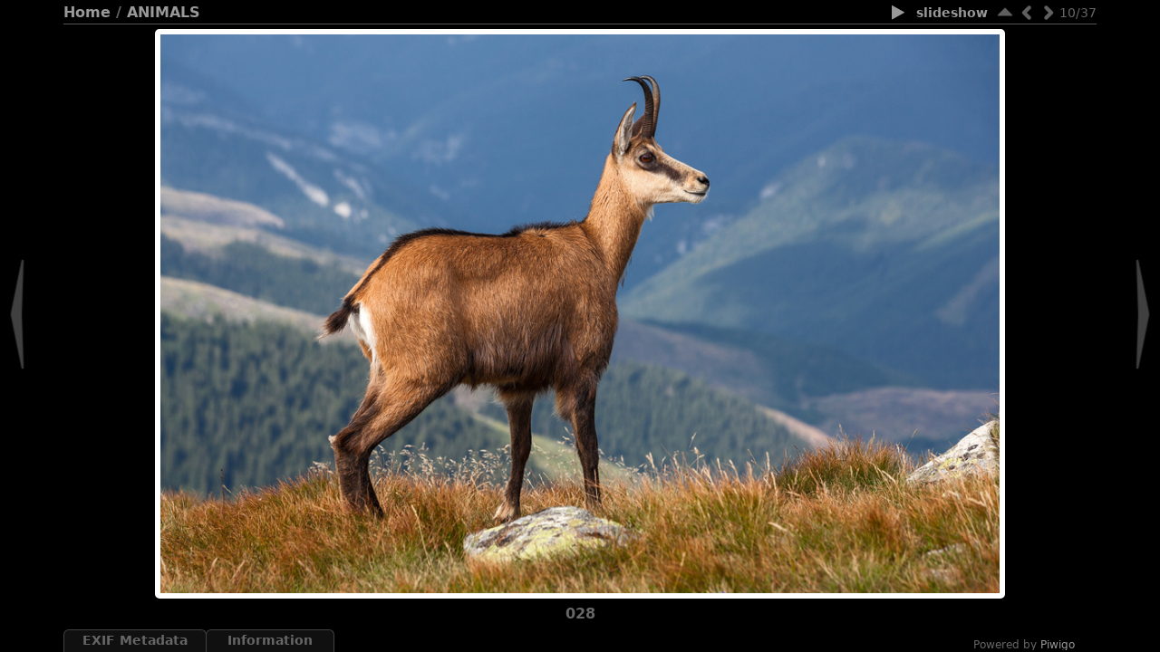

--- FILE ---
content_type: text/html; charset=utf-8
request_url: https://koco.victim.sk/picture.php?/1099/category/6
body_size: 2859
content:
<!DOCTYPE HTML PUBLIC "-//W3C//DTD HTML 4.01//EN" "http://www.w3.org/TR/html4/strict.dtd">
<html lang="en" dir="ltr">
<head>
<meta http-equiv="Content-Type" content="text/html; charset=utf-8">
<meta name="generator" content="Piwigo (aka PWG), see piwigo.org">
<meta content="width=device-width, initial-scale=1.0, maximum-scale=1.0, user-scalable=0" name="viewport" />

<title>028 | Tibor Rendek</title><link rel="shortcut icon" type="image/x-icon" href="themes/stripped_responsive/icon/favicon.ico">

<link rel="start" title="Home" href="/" >
<link rel="search" title="Search" href="search.php" >
<link rel="first" title="First" href="picture.php?/2440/category/6" ><link rel="prev" title="Previous" href="picture.php?/1100/category/6" ><link rel="next" title="Next" href="picture.php?/1098/category/6" ><link rel="last" title="Last" href="picture.php?/125/category/6" ><link rel="up" title="Thumbnails" href="index.php?/category/6" >
<link rel="stylesheet" type="text/css" href="_data/combined/ctvnb7.css">


 
	

		
	<!--[if lt IE 7]>
		<link rel="stylesheet" type="text/css" href="themes/stripped_responsive/fix-ie5-ie6.css">
			<link rel="stylesheet" type="text/css" href="themes/stripped_responsive/fix-ie6-plus.css">
	<![endif]-->
	<!--[if lt IE 8]>
		<link rel="stylesheet" type="text/css" href="themes/stripped_responsive/fix-ie7.css">
	<![endif]-->


<script type="text/javascript">
// configuration options
var options = { 
	imageAutosize:true,
	imageAutosizeMargin:40,
	imageAutosizeMinHeight:200,
	themeStyle:"black",
	animatedTabs:true,
	defaultTab:"none",
	marginContainer:30,
	paddingContainer:10,
	defaultZoomSize:"fit",
	highResClickMode:"zoom",
 

}
</script>





<script type="text/javascript">
	document.documentElement.className = 'js';
</script>



<script type="text/javascript" src="_data/combined/r8yl0w.js"></script>
<!--[if lt IE 7]>
<script type="text/javascript" src="themes/default/js/pngfix.js"></script>
<![endif]-->



	<meta name="robots" content="noindex,nofollow">

</head>

<body id="thePicturePage" class="atd atr">
<div id="the_page">


<div id="theHeader"><h1>Tibor Rendek</h1>

<p>PHOTO GALLERY</p></div>



<script type="text/javascript">
var image_w = 1001
var image_h = 667
</script>



 

<div class="titrePage" id="imageHeaderBar">
    <ul class="randomButtons">
		<li id="imageToolBar">
<div class="navButtons">

 <!-- 	<a id="icon_play" class="navButton" href="picture.php?/1099/category/6&amp;slideshow=" title="slideshow">&nbsp;</a>
  -->

<!--      <a id="icon_first" class="navButton" href="picture.php?/2440/category/6" title="First : 041" rel="first">&nbsp;</a>
-->

    <a id="icon_up" class="navButton" href="index.php?/category/6" title="Thumbnails" rel="up">&nbsp;</a>
    <a id="icon_left" class="navButton" href="picture.php?/1100/category/6" title="Previous : 029" rel="prev">&nbsp;</a>
    <a id="icon_right" class="navButton" href="picture.php?/1098/category/6" title="Next : 027" rel="next">&nbsp;</a>
<!--      <a id="icon_last" class="navButton" href="picture.php?/125/category/6" title="Last : 001" rel="last">&nbsp;</a>
-->

 	<div class="imageNumber">10/37</div>

</div>




<script type="text/javascript">// <![CDATA[

function keyboardNavigation(e)
{
        if(!e) e=window.event;
        if (e.altKey) return true;
        var target = e.target || e.srcElement;
        if (target && target.type) return true; //an input editable element
        var keyCode=e.keyCode || e.which;
        var docElem = document.documentElement;
        switch(keyCode) {

        case 63235: case 39: if (e.ctrlKey || docElem.scrollLeft==docElem.scrollWidth-docElem.clientWidth ){window.location="picture.php?/1098/category/6".replace( "&amp;", "&" ); return false; } break;
        case 63234: case 37: if (e.ctrlKey || docElem.scrollLeft==0){window.location="picture.php?/1100/category/6".replace("&amp;","&"); return false; } break;
        /*Home*/case 36: if (e.ctrlKey){window.location="picture.php?/2440/category/6".replace("&amp;","&"); return false; } break;
        /*End*/case 35: if (e.ctrlKey){window.location="picture.php?/125/category/6".replace("&amp;","&"); return false; } break;
        /*Up*/case 38: if (e.ctrlKey){window.location="index.php?/category/6".replace("&amp;","&"); return false; } break;

        }
        return true;
}
document.onkeydown=keyboardNavigation;
// ]]></script>
		</li>



		<li><a href="picture.php?/1099/category/6&amp;slideshow=" title="slideshow" rel="nofollow"><span class="pwg-icon pwg-icon-slideshow"></span><span class="pwg-button-text">slideshow</span></a></li>				
 
		    				<li class="plugin_buttons plugin_buttons_group2"></li>
    </ul>
		<div class="browsePath">
		<a href="/">Home</a> / <a href="index.php?/category/6">ANIMALS</a>
			</div>
	<div style="clear:both;"></div>
</div> <!-- imageHeaderBar -->

<div id="content">
	<div class="hideTabsZone hideTabs">&nbsp;</div>

 <!-- Image HD --> 
  <div id="theImageHigh" style="display:none;">
    <div id="theImgHighBg"></div>
    <div id="theImgHighContainer">
      <div id="theImgHighCloseButton" onclick="closeDisplayHigh();"></div>
      <div id="theImgHighZoomButton" class="fit" onclick="switchZoomHigh();"></div>
      <div id="theImgHighContainer2">
        <img id="theImgHigh" src="" style="display:none;" alt="IMG_9047.jpg">
      </div>
    </div>
  </div>

				<div id="theImageAndTitle">
	<div id="theImageBox" >
		<div class="hideTabsZone hideTabs">&nbsp;</div>
		<div id="theImage">
			
	
									
        <a href="picture.php?/1100/category/6" class="img_nav img_prev" alt="029"><span class="img_nav_content">&nbsp;</span></a>
<div id="theImg" class="img_frame">
				<div onclick="openDisplayHigh('./upload/2016/08/09/20160809221154-54959d53.jpg');" class="hd_link">&nbsp;</div>			<img src="./upload/2016/08/09/20160809221154-54959d53.jpg" width="1001" height="667" alt="IMG_9047.jpg" id="theMainImage" class="hideTabs">
</div>
        <a href="picture.php?/1098/category/6" class="img_nav img_next" alt="027"><span class="img_nav_content">&nbsp;</span></a>

		</div>
	</div>
		<div id="imageTitleContainer"><div id="imageTitle">
				028
		</div></div>
 </div> <!-- theImage -->
 <div style="clear: both;"></div>

 	<div id="tabZone">

																															<div id="tabTitleBar">
			<ul id="tabTitles">
						<li id="tabTmeta0" class="tabTitle" name="meta0">EXIF Metadata</li>
					<li id="tabTinfo" class="tabTitle" name="info">Information</li>
			</ul>
		</div>
		<div id="tabs">
					<div id="Tmeta0" class="tabBlock"><div class="tabBlockContent">
							<table id="table_meta0" class="infoTable2">
									  <tr>
										<td class="label">Make</td>
										<td class="value">Canon</td>
									  </tr>
									  <tr>
										<td class="label">Model</td>
										<td class="value">Canon EOS 5D Mark II</td>
									  </tr>
									  <tr>
										<td class="label">DateTimeOriginal</td>
										<td class="value">2016:08:04 15:00:25</td>
									  </tr>
									  <tr>
										<td class="label">ApertureFNumber</td>
										<td class="value">f/8.0</td>
									  </tr>
							</table>
					</div></div>
				<div id="Tinfo" class="tabBlock"><div class="tabBlockContent">
				
<dl id="standard" class="imageInfoTable">
<div id="datecreate" class="imageInfo"><dt>Created on</dt><dd><a href="index.php?/created-monthly-list-2016-08-04" rel="nofollow">Thursday 4 August 2016</a></dd></div><div id="datepost" class="imageInfo"><dt>Posted on</dt><dd><a href="index.php?/posted-monthly-list-2016-08-09" rel="nofollow">Tuesday 9 August 2016</a></dd></div><div id="Dimensions" class="imageInfo"><dt>Dimensions</dt><dd>1001*667</dd></div><div id="Categories" class="imageInfo"><dt>Albums</dt><dd><ul><li><a href="index.php?/category/6">ANIMALS</a></li></ul></dd></div>
</dl>
				
					<table id="standard" class="infoTable">
					</table>
				</div></div>
		</div>
	</div>
    <div style="clear: both;"></div>
</div>
<div id="image_urls" style="display:none;">
		<div class="next1 preload">./upload/2016/08/09/20160809221152-70d69e05.jpg</div>		<div class="next2 preload">./upload/2016/08/09/20160809221150-46be82c7.jpg</div>		<div class="next3 preload">./upload/2016/08/09/20160809221147-046f8aa2.jpg</div>		<div class="next4 preload">./upload/2016/08/09/20160809221144-c998e35e.jpg</div>		<div class="next5 preload">./upload/2015/05/02/20150502094825-2ea582d5.jpg</div></div>
			<div id="footer">
				<div id="footer_left">
						<a href="identification.php" rel="nofollow">Login</a>
										
					
					<script type="text/javascript" src="themes/stripped_responsive/js/jquery-migrate.min.js?v14.5.0"></script>
<script type="text/javascript">
(function() {
var s,after = document.getElementsByTagName('script')[document.getElementsByTagName('script').length-1];
s=document.createElement('script'); s.type='text/javascript'; s.async=true; s.src='themes/default/js/switchbox.js?v14.5.0';
after = after.parentNode.insertBefore(s, after);
})();
</script>

				</div>
				
				<div id="copyright">
										Powered by
					<a href="https://piwigo.org" class="Piwigo"><span class="Piwigo">Piwigo</span></a>
					

				</div>			</div>
		</div>	</body>
</html>
